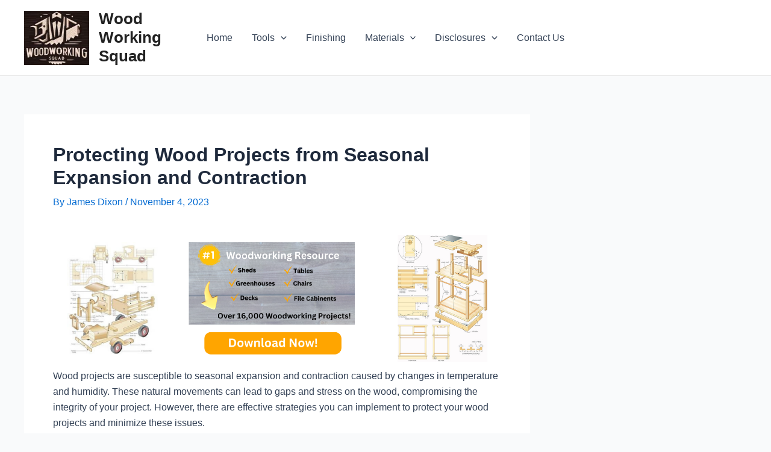

--- FILE ---
content_type: text/html; charset=utf-8
request_url: https://www.google.com/recaptcha/api2/aframe
body_size: 270
content:
<!DOCTYPE HTML><html><head><meta http-equiv="content-type" content="text/html; charset=UTF-8"></head><body><script nonce="qJgXOUBn9MWSIbxVwPPMTQ">/** Anti-fraud and anti-abuse applications only. See google.com/recaptcha */ try{var clients={'sodar':'https://pagead2.googlesyndication.com/pagead/sodar?'};window.addEventListener("message",function(a){try{if(a.source===window.parent){var b=JSON.parse(a.data);var c=clients[b['id']];if(c){var d=document.createElement('img');d.src=c+b['params']+'&rc='+(localStorage.getItem("rc::a")?sessionStorage.getItem("rc::b"):"");window.document.body.appendChild(d);sessionStorage.setItem("rc::e",parseInt(sessionStorage.getItem("rc::e")||0)+1);localStorage.setItem("rc::h",'1768817459365');}}}catch(b){}});window.parent.postMessage("_grecaptcha_ready", "*");}catch(b){}</script></body></html>